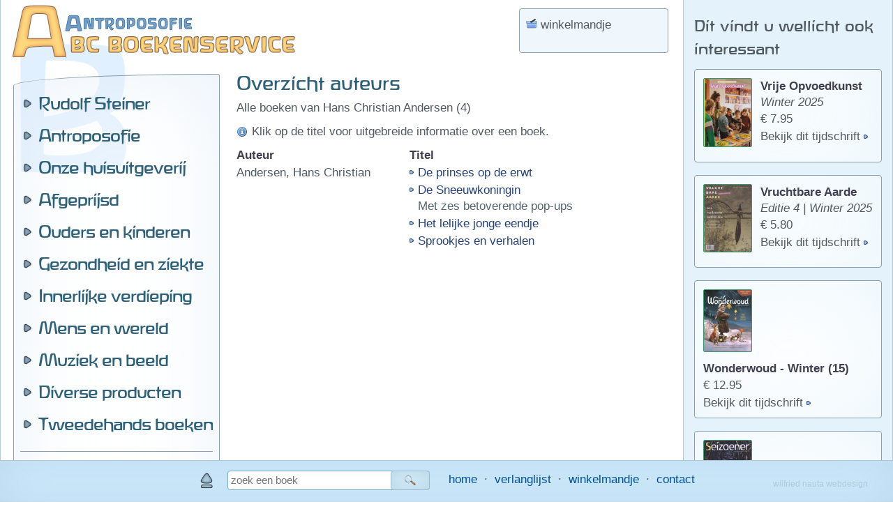

--- FILE ---
content_type: text/html; charset=UTF-8
request_url: https://www.abc-antroposofie.nl/index.php?pnaam=overzicht-auteurs-overige&an=Andersen&vv=Hans+Christian
body_size: 3488
content:
<!DOCTYPE html>
<html lang="nl" dir="ltr">
<head>
<meta charset="utf-8" />
<meta id="site_viewport" name="viewport" content="width=device-width, initial-scale=1">
<meta name="robots" content="index, follow, noarchive">
<meta http-equiv="Cache-Control" content="no-cache, no-store, must-revalidate" />
<meta http-equiv="Pragma" content="no-cache" />
<meta http-equiv="Expires" content="0" />
<meta name="content-language" content="nl">
<meta name="revisit-after" content="7 days">
<meta name="description" content="Antroposofie - koop uw antroposofische boeken hier online." />
<meta name="keywords" content="boeken,boekwinkel,antroposofie,antroposofisch,anthroposofie,anthroposofisch,rudolf steiner,vrijschool,pedagogie,prentenboeken,kinderboeken,literatuur,sociale driegleding" />
<meta name="copyright" content="Wilfried Nauta Webdesign 2004-2025 www.wilfriednauta.nl">
<title>ABC Boekenservice - ABC Boekenservice</title>
<meta property="og:image" content="/facebook_icon.png" />
<link rel="image_src" href="/facebook_icon.png" />
<link rel="shortcut icon" href="/favicon.ico"  type="image/x-icon" >
<link rel='stylesheet' type='text/css' href='/nav/style_2018.css?v=250711' />
<link rel='stylesheet' media='print' type='text/css' href='/nav/style_print.css' />
<script type='text/javascript' src='/nav/jquery.min.js'></script>
<script type='text/javascript' src='/nav/script_2018.js?v=201016'></script>
<script type='text/javascript'>
/*<![CDATA[*/
$(document).ready(function(){


});
/*]]>*/
</script>
<base href='https://www.abc-antroposofie.nl/index.php' target='_self' />

</head>
<body>
<div id='mandlayer'></div>
<div id='fade'></div>
<div id='alert_div'>
<div id='alert_div_head'></div>
<div id='alert_div_body'></div>
<div id='alert_div_foot' class='knoppendiv'></div>
</div>
<div id='hoofd_div'>
<div id='logo'>
<a href='?'><img src='/nav/pics/niks.gif' alt='home' title='home' /></a></div>
<div id='mobiel_knop'>
<img src='/nav/skinpics/menuknop.png' width='48' height='48' alt='menu' title='menu' /></div>
<div id='main' >
<div id='main_row' >
<div id='nav'>
<div id='mobiel_menu'>
<div class='menu_kolom'>
<div class='slide_menu' id='_1'><a class='hoofdknop sm' href='rudolf-steiner-293.html'>Rudolf Steiner</a>

<div class='submenu' id='submenu_1'>
<a href='rudolf-steiner-293.html'>Rudolf Steiner</a>
<a href='werken-en-voordrachten-165.html'>Werken en voordrachten</a>
<a href='de-kleine-steinerreeks-292.html'>De Kleine Steinerreeks</a>
</div>
</div>

<div class='slide_menu' id='_2'><a class='hoofdknop sm' href='auteurs-a-e-294.html'>Antroposofie</a>

<div class='submenu' id='submenu_2'>
<a href='auteurs-a-e-294.html'>Auteurs A-E</a>
<a href='auteurs-f-j-295.html'>Auteurs F-J</a>
<a href='auteurs-k-o-296.html'>Auteurs K-O</a>
<a href='auteurs-p-t-297.html'>Auteurs P-T</a>
<a href='auteurs-u-z-298.html'>Auteurs U-Z</a>
<a href='natuurwezens-168.html'>Natuurwezens</a>
<a href='-auto-biografisch-169.html'>(Auto)biografisch</a>
<a href='tijdschriften-312.html'>Tijdschriften</a>
</div>
</div>

<div class='slide_menu' id='_3'><a class='hoofdknop sm' href='abc-brochures-166.html'>Onze huisuitgeverij</a>

<div class='submenu' id='submenu_3'>
<a href='abc-brochures-166.html'>ABC Brochures</a>
<a href='overige-uitgaven-299.html'>Overige uitgaven</a>
<a href='mini-antroposofie-301.html'>Mini antroposofie</a>
</div>
</div>

<div class='slide_menu' id='_4'><a class='hoofdknop sm' href='afgeprijsde-antroposofische-boeken-264.html'>Afgeprijsd</a>

<div class='submenu' id='submenu_4'>
<a href='afgeprijsde-antroposofische-boeken-264.html'>Afgeprijsd antroposofisch</a>
<a href='afgeprijsde-boeken-algemeen-213.html'>Afgeprijsde boeken</a>
<a href='afgeprijsde-kunstboeken-277.html'>Afgeprijsde kunstboeken</a>
<a href='afgeprijsde-kinderboeken-263.html'>Afgeprijsde kinderboeken</a>
<a href='seizoensopruiming-170.html'>Seizoensopruiming</a>
</div>
</div>

<div class='slide_menu' id='_5'><a class='hoofdknop sm' href='baby-en-kinderverzorging-187.html'>Ouders en kinderen</a>

<div class='submenu' id='submenu_5'>
<a href='baby-en-kinderverzorging-187.html'>Baby- en kinderverzorging</a>
<a href='het-kleine-kind-tot-zeven-jaar-290.html'>Het kind tot zeven jaar</a>
<a href='opvoeden-antroposofie-188.html'>Opvoeden - antroposofie</a>
<a href='opvoeden-algemeen-267.html'>Opvoeden - algemeen</a>
<a href='pedagogie-voor-professionals-302.html'>Voor professionals</a>
<a href='het-bijzondere-kind-291.html'>Het bijzondere kind</a>
<a href='vrijeschoolonderwijs-288.html'>Vrijeschoolonderwijs</a>
<a href='onderwijs-algemeen-289.html'>Onderwijs algemeen</a>
<a href='spreuken-189.html'>Spreuken</a>
<a href='jaarfeesten-190.html'>Jaarfeesten</a>
<a href='knutselen-antroposofie-191.html'>Knutselen - antroposofie</a>
<a href='knutselen-algemeen-269.html'>Knutselen - algemeen</a>
</div>
</div>

<div class='slide_menu' id='_6'><a class='hoofdknop sm' href='algemeen-192.html'>Gezondheid en ziekte</a>

<div class='submenu' id='submenu_6'>
<a href='algemeen-192.html'>Algemeen</a>
<a href='voeding-en-koken-193.html'>Voeding en koken</a>
<a href='specifieke-klachten-194.html'>Specifieke klachten</a>
<a href='therapieen-195.html'>Therapie&euml;n</a>
<a href='rondom-het-sterven-196.html'>Rondom het sterven</a>
<a href='de-gezichtspunten-300.html'>De Gezichtspuntenreeks</a>
</div>
</div>

<div class='slide_menu' id='_7'><a class='hoofdknop sm' href='mensenkennis-zelfkennis-jezelf-ontwikkelen-antroposofie-197.html'>Innerlijke verdieping</a>

<div class='submenu' id='submenu_7'>
<a href='mensenkennis-zelfkennis-jezelf-ontwikkelen-antroposofie-197.html'>Ontwikkeling - antroposofie</a>
<a href='mensenkennis-zelfkennis-jezelf-ontwikkelen-algemeen-273.html'>Ontwikkeling - algemeen</a>
<a href='levensloop-en-karma-antroposofie-198.html'>Levensloop - antroposofie</a>
<a href='levensloop-en-karma-algemeen-274.html'>Levensloop - algemeen</a>
<a href='christologie-antroposofie-199.html'>Christologie - antroposofie</a>
<a href='de-christengemeenschap-200.html'>De Christengemeenschap</a>
<a href='christendom-algemeen-275.html'>Christendom - algemeen</a>
<a href='gnosis-201.html'>Gnosis</a>
<a href='meditatie-antroposofie-202.html'>Meditatie - antroposofie</a>
<a href='meditatie-algemeen-276.html'>Meditatie - algemeen</a>
</div>
</div>

<div class='slide_menu' id='_8'><a class='hoofdknop sm' href='kunst-en-cultuur-antroposofie-203.html'>Mens en wereld</a>

<div class='submenu' id='submenu_8'>
<a href='kunst-en-cultuur-antroposofie-203.html'>Kunst/cultuur - antroposofie</a>
<a href='kunst-en-cultuur-algemeen-272.html'>Kunst/cultuur - algemeen</a>
<a href='geschiedenis-204.html'>Geschiedenis</a>
<a href='politiek-205.html'>Politiek</a>
<a href='sociale-driegeleding-206.html'>Sociale Driegeleding</a>
<a href='werk-en-samenwerken-207.html'>Werk en samenwerken</a>
<a href='natuur-303.html'>Natuur</a>
</div>
</div>

<div class='slide_menu' id='_9'><a class='hoofdknop sm' href='bladmuziek-208.html'>Muziek en beeld</a>

<div class='submenu' id='submenu_9'>
<a href='bladmuziek-208.html'>Bladmuziek</a>
<a href='muziek-cds-209.html'>Muziek cd&#039;s</a>
<a href='muziekboeken-met-cd-210.html'>Muziekboeken met cd</a>
<a href='euritmievoorstellingen-op-dvd-211.html'>Euritmie op DVD</a>
</div>
</div>

<div class='slide_menu' id='_10'><a class='hoofdknop sm' href='bijenwasproducten-171.html'>Diverse producten</a>

<div class='submenu' id='submenu_10'>
<a href='bijenwasproducten-171.html'>Bijenwasproducten</a>
<a href='raamsterren-322.html'>Raamsterren</a>
<a href='viltplezier-323.html'>Viltplezier</a>
<a href='adventskalenders-groot-266.html'>Adventskalenders groot</a>
<a href='adventskalenders-klein-319.html'>Adventskalenders klein</a>
<a href='boekenleggers-324.html'>Boekenleggers</a>
<a href='booksleeves-325.html'>Boekomslagen</a>
<a href='tekenen-schilderen-boetseren-326.html'>Tekenen, schilderen, boetseren</a>
</div>
</div>

<div class='slide_menu' id='_11'><a class='hoofdknop sm' href='antroposofie-diverse-auteurs-306.html'>Tweedehands boeken</a>

<div class='submenu' id='submenu_11'>
<a href='antroposofie-diverse-auteurs-306.html'>Antroposofie</a>
<a href='rudolf-steiner-307.html'>Rudolf Steiner</a>
<a href='algemeen-308.html'>Algemeen</a>
<a href='kinderboeken-315.html'>Kinderboeken</a>
</div>
</div>

</div><div class='menu_kolom'>
<hr />
<div class='slide_menu' id='_zoeken'><a class='hoofdknop sm pic zoeken' href='zoek-boek.html'>Zoek een boek</a>
<div class='submenu' id='submenu_zoeken'>
<a href='zoek-boek.html'>Snel zoeken</a>
<a href='overzicht-auteurs-antroposofie.html'>Antroposofie op auteur</a>
<a href='overzicht-auteurs-overige.html'>Overige op auteur</a>
<a href='overzicht-titels-antroposofie.html'>Antroposofie op titel</a>
<a href='overzicht-titels-overige.html'>Overige op titel</a>
</div>
</div>
<script type='text/javascript'>/*<![CDATA[*/ $(document).ready(function(){ $('#submenu_zoeken').slideDown('slow'); }); /*]]>*/</script>
<a class='hoofdknop pic nederlands' href='/'>Nederlandse boeken</a>

<a class='hoofdknop pic kinderboeken' href='/kinderboeken'>Kinderboeken</a>

<a class='hoofdknop pic buitenlands' href='/buitenlands'>Buitenlandse boeken</a>

<a class='hoofdknop pic kaarten' href='/kaarten'>Kaarten en repro's</a>

<a class='hoofdknop pic nearchus' href='/nearchus'>Nearchus groothandel</a>

<a class='hoofdknop pic verlanglijst' href='verlanglijst.html'>Mijn verlanglijst</a>
<div class='slide_menu' id='_meer'><a class='hoofdknop sm pic meer' href='meer-blog.html'>Antroposofie lezen</a>
<div class='submenu' id='submenu_meer'>
<a href='meer-blog.html'>Blog - antroposofie lezen</a>
<a href='meer-interviews.html'>Interviews</a>
<a href='meer-boekenagenda.html'>Boekenagenda</a>
<a href='mailing-archief.html'>Nieuwsbrieven Archief</a>
</div>
</div>
<div class='slide_menu' id='_service'><a class='hoofdknop sm pic klantenservice'  href='contact.html'>Klantenservice</a>
<div class='submenu' id='submenu_service'>
<a href='contact.html'>Contact</a>
<a href='nieuwsbrief.html'>ABC Nieuwsbrief</a>
<a href='klantenservice.html'>Klantenservice</a>
<a href='privacyverklaring.html'>Uw privacy</a>
<a href='nearchus-consumenten-kring.html'>De Nearchus Consumenten Kring</a>
<a href='nearchus-cv.html'>Over Nearchus CV</a>
</div>
</div>
<a class='hoofdknop pic facebook' href='https://www.facebook.com/ABCAntroposofie' target='_blank'>Volg ons op Facebook</a>
<a class='hoofdknop pic instagram' href='https://www.instagram.com/abc_antroposofie' target='_blank'>Volg ons op Instagram</a>
</div>
</div>
</div><div id='content'>
<noscript><p class='alert_regel'>De Javascript-functie van uw browser is uitgeschakeld. Daardoor kunt u maar beperkt gebruik maken van deze pagina's.</p></noscript>
<div id='mand_banner' title='bekijk het winkelmandje / afrekenen'><img src='/nav/pics/mandje.png' alt='' />&nbsp;winkelmandje<span class='klein' id='aantal_prijs'>&nbsp;</span></div>
<h1>Overzicht auteurs</h1>
<p class='onderkop'>Alle boeken van Hans Christian Andersen (4)</p>
<p><img class='icon' alt='' src='/nav/pics/info.png' />Klik op de titel voor uitgebreide informatie over een boek.</p>
<table border='0' cellspacing='0' class='auteurs_tabel'>
<tr><td class='eerste'><strong>Auteur</strong></td><td class='tweede'><strong>Titel</strong></td></tr>
<tr><td>Andersen, Hans Christian</td><td><a href='boek-de-prinses-op-de-erwt-4366.html'>De prinses op de erwt</a></td></tr>
<tr><td>&nbsp;</td><td><a href='boek-de-sneeuwkoningin-16400.html'>De Sneeuwkoningin</a><br /><em>Met zes betoverende pop-ups</em></td></tr>
<tr><td>&nbsp;</td><td><a href='boek-het-lelijke-jonge-eendje-3840.html'>Het lelijke jonge eendje</a></td></tr>
<tr><td>&nbsp;</td><td><a href='boek-sprookjes-en-verhalen-6172.html'>Sprookjes en verhalen</a></td></tr>
</table>
</div>
<div id='context_div'>
<div id='context_inhoud'></div>
</div>
</div>
</div>
<div id='footer'><img id='naar_boven_pijl' src='/nav/skinpics/pijl_naar_boven.png' alt='naar boven' title='naar boven' /><form method='GET' class='zoekform' id='zoekform_voet' action='/index.php'>
<div class='zoekregel'><input type='text' name='q' id='q1' class='zoekveld voet' placeholder='zoek een boek' value='' maxlength='64' /><span class='zoekknop voet' title='zoek'>&nbsp;</span>
</div>
<input type='hidden' name='n' value='0'>
<input type='hidden' name='verlanglijstje' value=''>
<input type='hidden' name='d' value='0'>
</form> &nbsp;
<span><a href='index.php'>home</a>&nbsp; &middot; &nbsp;<a href='verlanglijst.html'>verlanglijst</a>&nbsp; &middot; &nbsp;<a href='winkelmandje.html'>winkelmandje</a>&nbsp; &middot; &nbsp;<a href='contact.html'>contact</a></span>
<div id='webdesigner'><a target='_blank' href='http://www.wilfriednauta.nl'>wilfried nauta webdesign</a></div>
</div>
</div>
<script type='text/javascript'>/*<![CDATA[*/
$(window).load(function(){
if( dummy  ){	toon_context_vulling('/pags/context/verwante_items.inc.php?random_boek=1768821980'); }
});
/*]]>*/</script>
</body>
</html>

--- FILE ---
content_type: text/html; charset=UTF-8
request_url: https://www.abc-antroposofie.nl/pags/context/verwante_items.inc.php?random_boek=1768821980
body_size: 428
content:
<h3>Dit vindt u wellicht ook interessant</h3>
<div class='context_inhoud'>
<a href='boek-vrije-opvoedkunst-18152.html'><div class='blokje'>
<img alt='' title='meer info over dit boek' class='product_pic context' data-id='18152' src='/pags/pics/18152710214.jpg' /><div class='product_info'><strong>Vrije Opvoedkunst</strong>
<br /><em>Winter 2025</em>
<p></p>
<p>&euro; 7.95</p>
<p><span class='meerinfo_link'>Bekijk dit tijdschrift </span></p>
</div>
</div></a>
<a href='boek-vruchtbare-aarde-18151.html'><div class='blokje'>
<img alt='' title='meer info over dit boek' class='product_pic context' data-id='18151' src='/pags/pics/18151710067.jpg' /><div class='product_info'><strong>Vruchtbare Aarde</strong>
<br /><em>Editie 4 | Winter 2025</em>
<p></p>
<p>&euro; 5.80</p>
<p><span class='meerinfo_link'>Bekijk dit tijdschrift </span></p>
</div>
</div></a>
<a href='boek-wonderwoud-winter-15-18117.html'><div class='blokje'>
<img alt='' title='meer info over dit boek' class='product_pic context' data-id='18117' src='/pags/pics/18117158240.jpg' /><div class='product_info'><strong>Wonderwoud - Winter (15)</strong>
<p></p>
<p>&euro; 12.95</p>
<p><span class='meerinfo_link'>Bekijk dit tijdschrift </span></p>
</div>
</div></a>
<a href='boek-seizoener-winter-2025-18078.html'><div class='blokje'>
<img alt='' title='meer info over dit boek' class='product_pic context' data-id='18078' src='/pags/pics/18078979540.jpg' /><div class='product_info'><strong>Seizoener - Winter 2025</strong>
<p></p>
<p>&euro; 12.50</p>
<p><span class='meerinfo_link'>Bekijk dit tijdschrift </span></p>
</div>
</div></a>
<a href='boek-in-beweging-18020.html'><div class='blokje'>
<img alt='' title='meer info over dit boek' class='product_pic context' data-id='18020' src='/pags/pics/18020471728.jpg' /><div class='product_info'><strong>In Beweging</strong>
<br /><em>Advent 2025</em>
<p></p>
<p>&euro; 3.95</p>
<p><span class='meerinfo_link'>Bekijk dit tijdschrift </span></p>
</div>
</div></a>
<a href='boek-seizoener-herfst-2025-17907.html'><div class='blokje'>
<img alt='' title='meer info over dit boek' class='product_pic context' data-id='17907' src='/pags/pics/17907574517.png.jpg' /><div class='product_info'><strong>Seizoener - Herfst 2025</strong>
<p></p>
<p>&euro; 12.50</p>
<p><span class='meerinfo_link'>Bekijk dit tijdschrift </span></p>
</div>
</div></a>
<a href='boek-vruchtbare-aarde-17863.html'><div class='blokje'>
<img alt='' title='meer info over dit boek' class='product_pic context' data-id='17863' src='/pags/pics/17863448912.jpg' /><div class='product_info'><strong>Vruchtbare aarde</strong>
<br /><em>Editie 3  |  Herfst 2025</em>
<p></p>
<p>&euro; 5.80</p>
<p><span class='meerinfo_link'>Bekijk dit tijdschrift </span></p>
</div>
</div></a>
</div>
